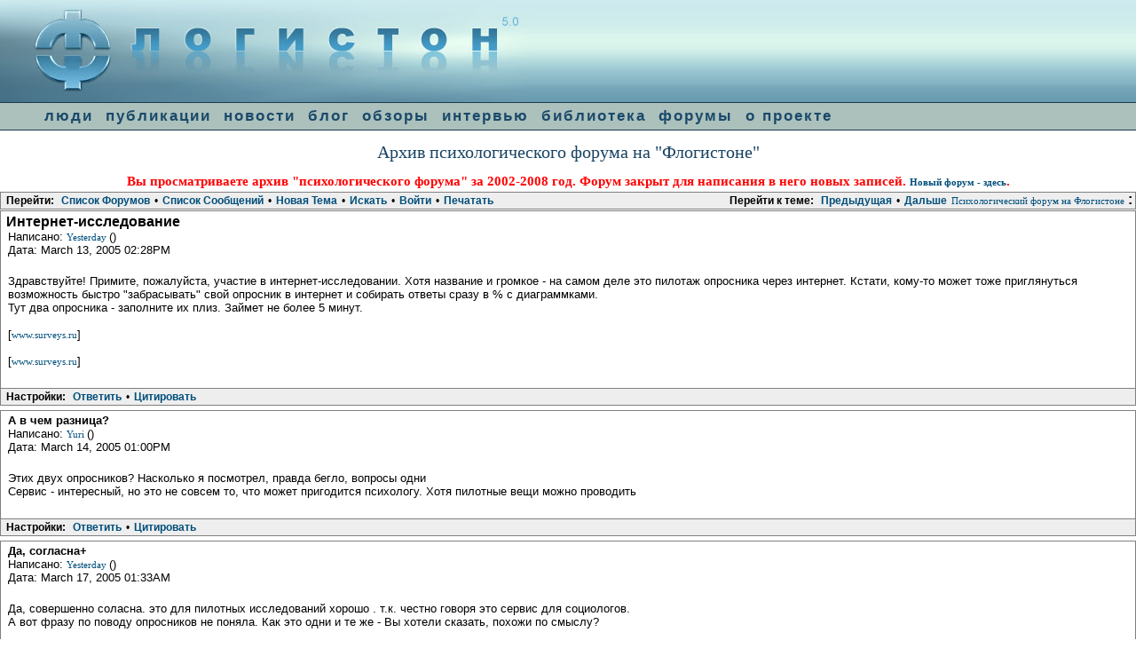

--- FILE ---
content_type: text/html; charset=utf-8
request_url: http://flogiston.ru/forum_old1/read.php?2,20665,20684
body_size: 5060
content:
<?xml version="1.0" encoding="utf-8"?><!DOCTYPE html PUBLIC "-//W3C//DTD XHTML 1.0 Transitional//EN" "DTD/xhtml1-transitional.dtd">
<html lang="RU">
  <head>
  
<link rel="shortcut icon" href="http://flogiston.ru/favicon.ico">
<link rel="stylesheet" type="text/css" href="../user.css">
<link rel="start" href="/">
<link rel="search" href="http://flogiston.ru/search/">
<link rel="author" href="users/">
<link rel="alternate" type="application/rss+xml" title="RSS 0.91 feed" href="http://flogiston.ru/rss">
<SCRIPT src="/H_templates/tooltips.js" language=javascript type=text/javascript>
</SCRIPT>
<SCRIPT src="/H_templates/screen.js" language=javascript type=text/javascript>
</SCRIPT>
  
    
      <link rel="stylesheet" type="text/css" href="http://flogiston.ru/forum_old1/css.php?2,css" media="screen" />
      <link rel="stylesheet" type="text/css" href="http://flogiston.ru/forum_old1/css.php?2,css_print" media="print" />
    

    
    
        <script type="text/javascript" src="http://flogiston.ru/forum_old1/javascript.php?2"></script>
    
    
    
    <title>Интернет-исследование</title>
    
    
  </head>
  <body style="margin: 0px" onload="">

 
<TABLE BGCOLOR="#689BAE" BORDER=0 CELLSPACING=0  CELLPADDING=0 WIDTH=100%>
<TR><TD align=left class=left><a href="/"><img class="logo" style="border: 0px none; display: block" src="/images/trans.gif" title="На заглавную страницу"></a></TD><TD class=right align=right>


</TD></TR></TABLE>
<div id="navcontainer"><ul id="navlist">
<li><a href="/base" title="база психологов, поиск психологов и психотерапевтов">люди</a>
<li><a href="/articles" title="Публикации статей по психологии,списки литературы, переводы ">публикации</a></li>
<li><a href="/news" title="Психологические новости, события, семинары, конференции, интенсивы">новости</a></li>
<li><a href="/blog" title="Блог: свежие ссылки на психологические ресурсы">блог</a></li>
<li><a href="/reviews" title="Обзоры книг по психологии, психологических сайтов, аннотации и рекомендации, книжные новинки">обзоры</a></li>
<li><a href="/interview" title="интервью с психологами">интервью</a></li>
<li><a href="/library" title="Психологическая литература, тексты классиков, книги, учебная литература">библиотека</a></li>
<li><a href="http://flogiston.ru/forum/forum_show.pl" title="Психологический форум. Среда профессионального общения">форумы</a></li>
<li><a href="/about" title="информация о проекте: назначение, история, авторы-создатели, партнеры, благодарности">о проекте</a></li>
</ul>
</div>

  <div align=center>
  <h1>Архив психологического форума на "Флогистоне"</h1>
  <h2 style="color: red">Вы просматриваете архив "психологического форума" за 2002-2008 год. Форум закрыт для написания в него новых записей. <a href="http://flogiston.ru/forum/forum_show.pl"><b>Новый форум - здесь</b></a>. </h2>
  </div>
  
  
  <div align="center">
      <div class="PDDiv">
      
        
        <span class="PhorumTitleText PhorumLargeFont">
          <a href="http://flogiston.ru/forum_old1/list.php?2">Психологический форум на Флогистоне</a>&nbsp;:&nbsp;
        </span>
        


  <div class="PhorumNavBlock" style="text-align: left;">
    <div style="float: right;">
      <span class="PhorumNavHeading">Перейти к теме:</span>&nbsp;<a class="PhorumNavLink" href="http://flogiston.ru/forum_old1/read.php?2,1111880564,newer">Предыдущая</a>&bull;<a class="PhorumNavLink" href="http://flogiston.ru/forum_old1/read.php?2,1111880564,older">Дальше</a>
    </div>
    <span class="PhorumNavHeading PhorumHeadingLeft">Перейти:</span>&nbsp;<a class="PhorumNavLink" href="http://flogiston.ru/forum_old1/index.php">Список Форумов</a>&bull;<a class="PhorumNavLink" href="http://flogiston.ru/forum_old1/list.php?2">Список Сообщений</a>&bull;<a class="PhorumNavLink" href="http://flogiston.ru/forum_old1/posting.php?2">Новая Тема</a>&bull;<a class="PhorumNavLink" href="http://flogiston.ru/forum_old1/search.php?2">Искать</a>&bull;<a class="PhorumNavLink" href="http://flogiston.ru/forum_old1/login.php?2">Войти</a>&bull;<a class="PhorumNavLink" href="http://flogiston.ru/forum_old1/read.php?2,20665,printview,page=1" target="_blank">Печатать</a>
  </div>
  


  
  <div class="PhorumReadMessageBlock">
    
    <div class="PhorumStdBlock">
      
        <div class="PhorumReadBodySubject">Интернет-исследование <span class="PhorumNewFlag"></span></div>
      
      <div class="PhorumReadBodyHead">Написано:
        <strong>
          <a href="&#109;&#97;&#105;&#108;&#116;&#111;&#58;&#121;&#101;&#115;&#116;&#101;&#114;&#100;&#97;&#121;&#64;&#108;&#97;&#110;&#100;&#46;&#114;&#117;">
            Yesterday
          </a>
        </strong> ()</div>
      <div class="PhorumReadBodyHead">Дата: March 13, 2005 02:28PM</div><br />
      <div class="PhorumReadBodyText"> Здравствуйте! Примите, пожалуйста, участие в интернет-исследовании. Хотя название и громкое - на самом деле  это пилотаж опросника через интернет. Кстати, кому-то может тоже приглянуться возможность быстро &quot;забрасывать&quot; свой опросник в интернет и собирать ответы сразу в % с диаграммками.<br />
Тут два опросника - заполните их плиз. Займет не более 5 минут.<br />
<br />
[<a href="http://www.surveys.ru/getSurveyById.do?surveyId=162" rel="nofollow" >www.surveys.ru</a>]<br />
<br />
[<a href="http://www.surveys.ru/getSurveyById.do?surveyId=163" rel="nofollow" >www.surveys.ru</a>]</div><br />
      
    </div>
    
      
      <div class="PhorumReadNavBlock" style="text-align: left;">
        <span class="PhorumNavHeading PhorumHeadingLeft">Настройки:</span>&nbsp;<a class="PhorumNavLink" href="http://flogiston.ru/forum_old1/read.php?2,20665,20665#REPLY">Ответить</a>&bull;<a class="PhorumNavLink" href="http://flogiston.ru/forum_old1/read.php?2,20665,20665,quote=1#REPLY">Цитировать</a>
      </div>
    
  </div>

  
    <a name="msg-20667"></a>
  
  <div class="PhorumReadMessageBlock">
    
    <div class="PhorumStdBlock">
      
        <div class="PhorumReadBodyHead"><strong>А в чем разница?</strong> <span class="PhorumNewFlag"></span></div>
      
      <div class="PhorumReadBodyHead">Написано:
        <strong>
          <a href="http://flogiston.ru/forum_old1/profile.php?2,44">
            Yuri
          </a>
        </strong> ()</div>
      <div class="PhorumReadBodyHead">Дата: March 14, 2005 01:00PM</div><br />
      <div class="PhorumReadBodyText"> Этих двух опросников? Насколько я посмотрел, правда бегло, вопросы одни <br />
Сервис - интересный, но это не совсем то, что может пригодится психологу. Хотя пилотные вещи можно проводить</div><br />
      
    </div>
    
      
      <div class="PhorumReadNavBlock" style="text-align: left;">
        <span class="PhorumNavHeading PhorumHeadingLeft">Настройки:</span>&nbsp;<a class="PhorumNavLink" href="http://flogiston.ru/forum_old1/read.php?2,20665,20667#REPLY">Ответить</a>&bull;<a class="PhorumNavLink" href="http://flogiston.ru/forum_old1/read.php?2,20665,20667,quote=1#REPLY">Цитировать</a>
      </div>
    
  </div>

  
    <a name="msg-20684"></a>
  
  <div class="PhorumReadMessageBlock">
    
    <div class="PhorumStdBlock">
      
        <div class="PhorumReadBodyHead"><strong>Да, согласна+</strong> <span class="PhorumNewFlag"></span></div>
      
      <div class="PhorumReadBodyHead">Написано:
        <strong>
          <a href="&#109;&#97;&#105;&#108;&#116;&#111;&#58;&#121;&#101;&#115;&#116;&#101;&#114;&#100;&#97;&#121;&#64;&#108;&#97;&#110;&#100;&#46;&#114;&#117;">
            Yesterday
          </a>
        </strong> ()</div>
      <div class="PhorumReadBodyHead">Дата: March 17, 2005 01:33AM</div><br />
      <div class="PhorumReadBodyText"> Да, совершенно соласна. это для пилотных исследований хорошо . т.к. честно говоря это сервис для социологов.<br />
А вот фразу  по поводу опросников не поняла. Как это одни и те же - Вы хотели сказать, похожи по смыслу?</div><br />
      
    </div>
    
      
      <div class="PhorumReadNavBlock" style="text-align: left;">
        <span class="PhorumNavHeading PhorumHeadingLeft">Настройки:</span>&nbsp;<a class="PhorumNavLink" href="http://flogiston.ru/forum_old1/read.php?2,20665,20684#REPLY">Ответить</a>&bull;<a class="PhorumNavLink" href="http://flogiston.ru/forum_old1/read.php?2,20665,20684,quote=1#REPLY">Цитировать</a>
      </div>
    
  </div>

  
    <a name="msg-20712"></a>
  
  <div class="PhorumReadMessageBlock">
    
    <div class="PhorumStdBlock">
      
        <div class="PhorumReadBodyHead"><strong>Это я ошибся</strong> <span class="PhorumNewFlag"></span></div>
      
      <div class="PhorumReadBodyHead">Написано:
        <strong>
          <a href="http://flogiston.ru/forum_old1/profile.php?2,44">
            Yuri
          </a>
        </strong> ()</div>
      <div class="PhorumReadBodyHead">Дата: March 21, 2005 06:06AM</div><br />
      <div class="PhorumReadBodyText"> Там действительно два разных опросника. Это я ошибся, когда подумал, что изменил ссылку, а на самом деле сходил по старой.<br />
Кстати, Ваш опрос интересен. А что побудило его создать? Т.е. какие посылки к этому были? Здесь отвечать не обязательно, можно в почту.<br />
<br />
Я бы еще рекомендовал закрывать доступ для испытуемых к информации о том, как ответили другие на те или иные вопросы (такая функция в сервисе есть). Плохо то, что этот сервис не позволяет знать точно какой испытуемый ответил на все вопросы опросника, что затрудняет, например, проверку тех или иных психометрических свойств. По вашим вопросам уже сейчас можно говорить о тех, которые не дифференцируют испытуемых (все ответы - &quot;да&quot;/или &quot;нет&quot<img class="mod_smileys_img" src="http://flogiston.ru/forum_old1/mods/smileys/images/smilie3.gif" alt="winking smiley" title="winking smiley"/>. Такие вопросы нуждаются в переформулировки, да аспект социальной желательности проявляет себя. Рекомнедую с Клайном ознакомиться</div><br />
      
    </div>
    
      
      <div class="PhorumReadNavBlock" style="text-align: left;">
        <span class="PhorumNavHeading PhorumHeadingLeft">Настройки:</span>&nbsp;<a class="PhorumNavLink" href="http://flogiston.ru/forum_old1/read.php?2,20665,20712#REPLY">Ответить</a>&bull;<a class="PhorumNavLink" href="http://flogiston.ru/forum_old1/read.php?2,20665,20712,quote=1#REPLY">Цитировать</a>
      </div>
    
  </div>

  
    <a name="msg-20746"></a>
  
  <div class="PhorumReadMessageBlock">
    
    <div class="PhorumStdBlock">
      
        <div class="PhorumReadBodyHead"><strong>ответ</strong> <span class="PhorumNewFlag"></span></div>
      
      <div class="PhorumReadBodyHead">Написано:
        <strong>
          <a href="&#109;&#97;&#105;&#108;&#116;&#111;&#58;&#121;&#101;&#115;&#116;&#101;&#114;&#100;&#97;&#121;&#64;&#108;&#97;&#110;&#100;&#46;&#114;&#117;">
            Yesterday
          </a>
        </strong> ()</div>
      <div class="PhorumReadBodyHead">Дата: March 27, 2005 03:42AM</div><br />
      <div class="PhorumReadBodyText"> Спасибо за ответ. Действительно, социальная желательность - главная проблема опросников. Тот, который &quot;Да-нет-не знаю&quot;-это переводной-шкала директивности Рэя, а второй по экспертной оценке - это собственный. А все это направлено на выявление авторитаризма. <br />
:-))) То, что результаты видны всем - случайность (в одном я точно ставила галочку - не показывать...).</div><br />
      
    </div>
    
      
      <div class="PhorumReadNavBlock" style="text-align: left;">
        <span class="PhorumNavHeading PhorumHeadingLeft">Настройки:</span>&nbsp;<a class="PhorumNavLink" href="http://flogiston.ru/forum_old1/read.php?2,20665,20746#REPLY">Ответить</a>&bull;<a class="PhorumNavLink" href="http://flogiston.ru/forum_old1/read.php?2,20665,20746,quote=1#REPLY">Цитировать</a>
      </div>
    
  </div>


  
  <br /><br />


        <div class="PhorumFooterPlug" align="center">
        
<div class=loc2>
<!--<a href=/rss><img width=29 height=17 src="images/rssmini.gif" alt="Обновления сайта в формате RSS"></a>--> &copy; Copyright "Флогистон: Психология из первых рук" 1998-2008. </small> <a class=small href="/about">О проекте</a>
<small> По вопросам сотрудничества обращайтесь на адрес
<SCRIPT> 
mailto=('konstantin'+'%40'+ 'flogiston.ru?subject=Flogiston:about server');
mailto2=('konstantin'+'@'+ 'flogiston.ru');  
document.write( '<A class=small href="mailto:'+mailto+'">'+mailto2+'</a>' ); 
</SCRIPT> 
<NOSCRIPT> 
Включите javascript, чтобы увидеть email 
</NOSCRIPT>
<script language="javascript">
r=""+Math.random()+"&ref="+escape(document.referrer)+"&pg="+
escape(window.location.href);
document.write("<img src='http://flogiston.ru/stat/counter.php?id="+
r+"' border=0 width=1 height=1 alt=SpeSta>")</script>
<noscript><img src="http://flogiston.ru/stat/counter.php" border=0  width=1 height=1 alt="SpeSta"></noscript>
</div>
<table  width=100% cellspacing=10 cellpadding=0 border=0>
<tr valign=top>
<td width=88 align=left><A HREF="http://flogiston.ru/stat/click.php?http://top.rambler.ru"><IMG SRC="../images/rambler.gif" ALT="Rambler top 100" BORDER=0 width="88" height="31"></A></td>
<td width=88 align=left><a href="http://flogiston.ru/stat/click.php?http://www.yandex.ru/cy?base=0&host=flogiston.ru"><img src="http://www.yandex.ru/cycounter?flogiston.ru" width=88 height=31
alt="Яндекс цитирования" border=0></a></td>
<td align=left>
</td>
<td align=right><a href="/rss">
<img src="/images/rss_site.gif" width=69 height=13 border=0 alt="Обновления сайта в формате rss"></a>
</td>
</tr></table>
<div class=adv>
<!--41250f6a--><!--REQUEST_URI=/forum_old1/read.php?2,20665,20684-->

<!--
LS 0.4.1S
REMOTE_ADDR=52.14.83.152
request_uri=/forum_old1/read.php?2,20665,20684
charset=DEFAULT
is_static=
multi_site=
file change date=27.01.2026 05:51:55
lc_file_size=1169
lc_links_count=0
left_links_count=0
n=
--><!--41250f6a--></div>
<script src="http://www.google-analytics.com/urchin.js" type="text/javascript">
</script>
<script type="text/javascript">
_uacct = "UA-341710-1";
urchinTracker();
</script>
        

        </div>

      </div>
    </div>
  </body>
</html>


--- FILE ---
content_type: text/css
request_url: http://flogiston.ru/user.css
body_size: 2559
content:
h1{color:#184362;margin-bottom:3px;font:400 20px Tahoma;}
h2{color:#184362;margin-bottom:3px;font:700 15px Tahoma;}
h3{color:#184362;margin-bottom:5px;margin-top:10px;font:700 13px Tahoma;}
h4{color:#184362;margin-bottom:5px;margin-top:10px;font:700 13px Tahoma;}
div.stats{display:inline;height:0;left:-1000px;margin:0;padding:0;position:absolute;top:-1000px;visibility:hidden;width:0;}
.sel li{font-weight:700;}
.sel li a:visited{color:#000;background:#e8e8e8;}
.sel{background-color:#e1e0e0;}
.gt{empty-cells:show;border:solid 1px #FFF;}
.gt th{padding:3px 8px 4px;text-align:left;color:#000;background-color:#FFF;border-right:solid 1px #aaa;border-bottom:solid 2px #aaa;font:700 11px Verdana;}
.gt td{padding:3px 8px 4px;border-right:solid 1px #aaa;border-bottom:solid 2px #aaa;vertical-align:top;}
.gt td * td{padding:0;border:none;}
body{scrollbar-base-color:#fefef4;scrollbar-arrow-color:#05556c;scrollbar-darkshadow-color:#52523f;scrollbar-track-color:#05556c;scrollbar-face-color:#8ab0c7;scrollbar-3dlight-color:#8ab0c7;scrollbar-highlight-color:#e9f9fb;scrollbar-shadow-color:#05556c; margin: 0px; background-color: #F5F5F5;}
acronym{border-bottom:1px dotted #F60;cursor:help;}
.forum{background:#e4e4e0;}
.help{color:#000;background:#fc0;border:1px solid red;cursor:help;font:700 11px Verdana;}
.dot{border:1px dotted #b0b0b0;padding:5px;margin:0 0 10px;}
.e{color:#000;background:#fc0;padding:1px;border:1px solid red;}
.u{font:10px Tahoma,Verdana;}
.top{margin:0;padding:4px;background-color:#ccc;letter-spacing:2px;font:8pt tahoma,arial,verdana;}
.loc{margin:0;padding:1px 0 2px 40px;border-bottom:1px solid #000;background-color:#e3e4e4;font-color:#e7f7f6;font:8pt verdana;}
.loc h1{margin:0;padding:1px 0 2px 40px;font-color:#e7f7f6;font:8pt verdana;}
.loc2{margin:0;padding:1px 0 2px 40px;border-bottom:1px solid #000;border-top:1px solid #000;background-color:#e3e4e4;font-color:#e7f7f6;font:8pt verdana;}
.helpdiv{position:absolute;top:25px;left:50%;width:47%;height:90%;margin:0;padding:20px 4px;border:2px solid #000;background-color:#ddd;display:none;font:8pt verdana;}
.map{padding:0 0 10px 10px;font:8pt Verdana;}
body,td{font:9pt Verdana;}
.btn,.btnWide{font-weight:400;border:1px;display:inline;margin:1px;padding:1px 5px;}
.btnWide{width:100%;display:block;}
.btn:link,.btnWide:link{text-decoration:none;color:#000;}
.btn:visited,.btnWide:visited{text-decoration:none;color:#000;}
.btn:hover,.btnWide:hover{background-color:#bbb;text-decoration:none;color:#000;}
hr{border:1px solid #000;}
.frm{background-color:#FFF;border:1px solid #1a496a;width:90%;font:12px Georgia;}
.frm2,.frm21,.frm22{border:1px solid #404040;font:8pt Monospace,Georgia;}
.frm21,.frm22{padding:15px;}
.frm22{border:1px solid #ff4040;}
.frm2{background-color:#eff8f8;border:1px solid #1a496a;font:8pt Monospace,Georgia;}
.frm4{border:1px solid #000;font:700 11px Verdana;}
.frm5{border-left:1px solid #000;border-bottom:1px solid #000;}
.frm6{background-color:#ddd;}
.frm7{background-color:#eee;}
.modified{border:1px solid red;}
.t td{background-color:#eee;font:12px Verdana;}
.t2,.t21{background-color:#fff;color:#000;letter-spacing:1px;text-transform:lowercase;font:700 11px Verdana;}
.t21{background-color:#ccc;}
.t3 td,.t3{color:606060;letter-spacing:0;text-transform:lowercase;font:700 11px Verdana;}
table,img{border:0;}
.r{color:#A00;}
.red{color:red;text-decoration:underline;}
.yellow{background-color:#FC0;}
.green{background-color:#6F0;}
.frm3,.btn,.btnWide{background-color:#e0e0e0;border-color:#FFF;border-style:outset;font:11px Verdana,Arial;}
.frm3{font-weight:700;}
A{color:#004e7b;font:11px Verdana;}
A:link{color:#004e7b;font:11px Verdana;}
A:visited{color:#00293a;}
A:hover{color:#0099bc;text-decoration:underline;}
A:active{color:#008bab;}
A.header{color:#1a496a;text-decoration:none;font:700 14px Arial;}
A.search_author{color:#004e7b;text-decoration:underline;font:700 12px Verdana;}
A.bold{color:#004a75;font:700 12px Verdana;}
#tooltip{background:#fcf5e1;border:1px solid #000;text-align:justify;font:12px Verdana,Helvetica,sans-serif;margin:0;-moz-border-radius:8px;padding:5px 5px;position:absolute;visibility:hidden;}
div.sub{visibility:hidden;position:absolute;top:20px;left:180px;border:1px solid #000;padding:5px 5px;background:#FFF;}
.data{margin:0;margin-left:7px;padding:5px;height:20px;width:145px;BORDER:#1a3b4e 1px solid;text-align:center;Font-family:verdana;Font-weight:700;font-size:12px;color:#4a4a4a;}
.search_hilight{color:#ff9000;font:700 12px Verdana;}
.submit{width:80px;color:#000;background:#a4a4a4;background-image:url(images/submit_bg.gif);font:700 11px verdana;}
.sitemap Ul{margin-top:0 px;margin-left:8px;margin-right:1px;padding-left:8px;padding-right:1px;list-style-type:square;list-style-image:url(images/rp.gif);}
.sitemap li{margin-top:3 px;margin-left:1px;}
.textart A{font-weight:700;}
.textart{text-align:justify;line-height:120%;}
UL.articles{margin-top:0 px;margin-right:0;padding-left:8;padding-right:0;list-style-type:square;list-style-image:url(images/rp.gif);}
UL.organizations{margin-top:0 px;margin-right:0;padding-left:8;padding-right:0;list-style-type:square;list-style-image:url(images/icons/orgicon.png);}
UL.classic{margin-top:0;margin-left:14px;margin-right:0;padding-left:1px;padding-right:0;list-style-type:square;list-style-image:url(images/list.gif);}
LI.classic{margin-bottom:4px;}
UL.rss{margin-top:0 px;margin-left:24px;margin-right:0;padding-left:1px;padding-right:0;list-style-type:square;list-style-image:url(images/rss.gif);vertical-align:bottom;}
UL.userlist{margin-top:0 px;margin-left:24px;margin-right:0;padding-left:1px;padding-right:0;list-style-type:square;list-style-image:url(images/yellow_list.png);vertical-align:bottom;font:700 10px Verdana;}
LI.userlist{margin-top:5px;}
.news{margin-left:3px;margin-right:3px;margin-top:3px;color:#4a4a4a;text-align:justify;font:12px Verdana;height:100%;BORDER-bottom:#1a3b4e 1px solid;padding:1em 0;}
.news img.apic{margin-right:10px;}
.news_date{float:left;margin:0 100px 0 0;padding:5px;height:20px;width:145px;BORDER:#1a3b4e 1px solid;text-align:center;Font-family:verdana;Font-weight:700;font-size:12px;color:#4a4a4a;}
.news_header{text-align:justify;margin:45px 0 10px 5px;}
.news_content{text-align:justify;float:left;}
.blog{margin:15px 0 0 10px;BORDER-bottom:#1a3b4e 1px dotted;padding:0 0 10px 0;}
.blog_date{width:120px;padding:2px;background:#1a496a;color:#fff;text-align:center;font-weight:bold;font-size:10px;}
.center{text-align:center;padding:1em 0;}
.center2{margin-left:8px;margin-right:8px;margin-bottom:10px;BORDER-bottom:#1a3b4e 1px dotted;text-align:center;padding:1em 0;}
.justify1{margin-left:8px;margin-right:8px;margin-bottom:10px;BORDER-bottom:#1a3b4e 1px dotted;text-align:justify;padding:1em 0;}
.gray{background-color:#efefef;}
hr{height:2px;color:red;}
.ok{width:27px;height:18;BORDER:#1a3b4e 1px solid;Background-color:#efefef;Font-family:verdana;Font-weight:700;Font-size:10px;CURSOR:help;}
.nnw{margin-left:8px;margin-right:8px;padding-left:0;padding-right:0;padding-top:1em;margin-top:1em;BORDER-top:#1a3b4e 1px solid;text-align:justify;color:#4a4a4a;font:10px Verdana;}
.nnw2{margin-left:8px;margin-right:8px;padding-left:0;padding-right:0;padding-top:1em;margin-top:1em;BORDER-top:#1a3b4e 1px solid;text-align:left;color:#4a4a4a;font:10px Verdana;line-height:16px;}
.wwn{margin-left:8px;margin-right:8px;padding-left:0;padding-right:0;padding-top:1em;margin-top:1em;BORDER-top:#1a3b4e 1px solid;text-align:center;color:#4a4a4a;font:10px Verdana;}
.left{margin-left:8px;margin-right:8px;padding-top:0;margin-top:10px;width:100%;height:100%;}
A.small{color:#1a3b4e;font:400 10px tahoma;}
A.subd{margin-left:0;margin-top:1px;padding-left:0;}
A.subd2{margin-left:0;margin-top:1px;padding-left:0;font-weight:bold;}
.psyrunet{color:#4a4a4a;font:10px Tahoma;}
.search{width:118px;HEIGHT:18px;color:#4a4a4a;font:10px Tahoma;}
.numbers{color:#fff;font-family:verdana;Font-size:10px;font-weight:700;background:#1a496a;padding:0 3px;margin:2px;}
.cal{font-size:11px;background-color:#efefef;width:195;text-align:center;border:solid 1px gray;}
.calwe{background-color:#ececec;}
.calsel{background-color:#d8d8d8;Font-weight:700;}
.adv{margin-left:8px;color:#779bb0;font:400 10px tahoma;}
.adv Ul{margin-top:0;margin-left:8px;margin-right:0;padding-left:8px;padding-right:0;list-style-type:square;}
.adv li{color:#779bb0;margin-top:1px;margin-left:12 px;}
.adv A{color:#779bb0;font:400 10px tahoma;}
.adv A:visited{color:#779bb0;}
A.keywords:hover{color:#fff;background:#5784a3;text-decoration:underline;}
.numbers2{color:#184362;font-family:verdana;Font-size:12px;font-weight:700;padding:0 3px;margin:2px;}
a.base_link{font-size:medium;font-weight:bolder;text-decoration:underline;}
.userinfo{background-color:#dadada;border:1px solid;border-color:#797979;font-weight:700;padding:3px;}
.row3{margin-top:5px;margin-right:2px;padding-bottom:3px;}
.frm2{border:1px solid #404040;font:8pt Monospace,Georgia;background-color:#eff8f8;border:1px solid #1a496a;font:8pt Monospace,Georgia;}
.submit2{width:80px;color:#004b67;background:#d2efea;background-image:url(images/button_stripe.gif);font:700 11px verdana;}
div#usercontainer{background:#fc0;border-bottom:#f00 1px solid;border-top:#f00 1px solid;padding:5px;text-align:left;}
ul#userlist{margin:0;white-space:nowrap;}
ul#userlist a{font:bold 12px Arial,Helvetica,sans-serif;padding:5px;}
ul#userlist a:link,ul#userlist a:visited{background:#fc0;color:#1a496a;text-decoration:none;}
ul#userlist a:hover{background:#f00;color:#fff;text-decoration:none;}
ul#userlist li{display:inline;list-style-type:none;}
div#actioncontainer{background:#3cff00;border:#0a8e00 1px solid;padding:5px;text-align:right;width:460px;}
ul#actionlist{margin:0;white-space:nowrap;}
ul#actionlist a{font:bold 12px Arial,Helvetica,sans-serif;padding:5px;}
ul#actionlist a:link,ul#actionlist a:visited{background:#3cff00;color:#1a496a;text-decoration:none;}
ul#actionlist a:hover{background:#0a8e00;color:#3cff00;text-decoration:none;}
ul#actionlist li{display:inline;list-style-type:none;}
.userblock{width:150px;height:150px;float:left;border:1px dotted;text-align:center;margin:10px;}
img.userblock2{margin-top:5px;border:1px dotted;vertical-align:middle}
.about{margin-bottom:5px;}
#recaptcha_area{margin: 0 auto;}

--- FILE ---
content_type: text/css
request_url: http://flogiston.ru/menu2.css
body_size: 717
content:
#Menu {Margin:0;Padding:0;border:0;Color:black;Font-Family:Tahoma, Verdana, Sans-Serif;Font-Size:8pt;Line-Height:1.35em;Height:1.65em}
#Menu LI {Display:Block;Float:Left;Margin:0;Padding:0}
#Menu LI UL LI {Float:None}
#Menu LI:Hover UL, #Menu LI.Hover UL {Display:Block;Position:Absolute}
#Menu LI UL LI {White-Space:NoWrap}
#Menu LI H1, .mm {Font-Size:8pt;Font-Weight:Normal;Margin:1px 1px 4px;Padding:1px;border:1px;background:f0f0f0;border-color:white;border-style:outset}
#Menu LI:Hover H1, #Menu LI.Hover H1 {Background-Color:#bbb;Margin:1px 1px -2px}
#Menu LI UL {Background-Color:#EEE;Color:Black;Border-Width:1px;border-color:white;border-style:outset}
#Menu LI UL LI A {Text-Decoration:None;Color:Black;display:block;// display:inline;Padding:1px 1px 2px 7px;margin:0;width:250px}
#Menu LI UL LI A:Hover {Background-Color:#bbb;Color:Black;Padding:1px 1px 2px 7px;margin:0;width:250px}
#Menu LI UL {Display:None;Margin:0}
div#navcontainer {background:#ACC1BC;border-bottom:#1A3B4E 1px solid;border-top:#1A3B4E 1px solid;padding:5px;text-align:left}
ul#navlist {margin:0;white-space:nowrap}
ul#navlist a {font:bold 17px Arial,Helvetica,sans-serif;letter-spacing:2px;padding:5px}
ul#navlist a:link,ul#navlist a:visited {background:#ACC1BC;color:#1A496A;text-decoration:none}
ul#navlist a:hover {background:#1A496A;color:#ACC1BC;text-decoration:none}
ul#navlist li {display:inline;list-style-type:none}
img.logo {width: 596px; height: 115px; border: 0px; background-image:url(images/top3.jpg)} 
TD.left {WIDTH:596px}
td.right {WIDTH:100%; height: 115px; background-image:url(images/stripe.jpg)} 